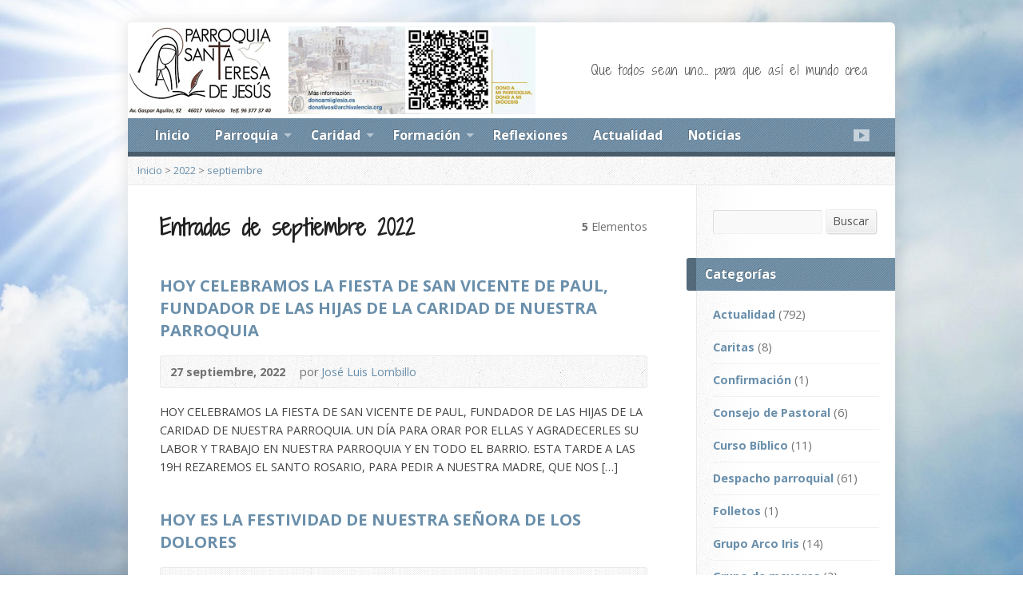

--- FILE ---
content_type: text/html; charset=UTF-8
request_url: http://parroquiasantateresadejesusvalencia.com/2022/09/
body_size: 9049
content:
<!DOCTYPE html>
<!--[if IE 8 ]><html class="ie ie8 no-js" lang="es-ES"> <![endif]-->
<!--[if (gte IE 9)|!(IE)]><!--><html class="no-js" lang="es-ES"> <!--<![endif]-->
<head>
<meta charset="UTF-8" />
<!--[if lte IE 8]><meta http-equiv="X-UA-Compatible" content="IE=Edge,chrome=IE8" /><![endif]-->
<meta name="viewport" content="width=device-width, initial-scale=1, maximum-scale=1">
<link rel="pingback" href="http://parroquiasantateresadejesusvalencia.com/xmlrpc.php" />
<title>septiembre 2022 &#8211; Parroquia Santa Teresa de Jesús</title>
<link rel='dns-prefetch' href='//maps.googleapis.com' />
<link rel='dns-prefetch' href='//fonts.googleapis.com' />
<link rel='dns-prefetch' href='//s.w.org' />
<link rel="alternate" type="application/rss+xml" title="Parroquia Santa Teresa de Jesús &raquo; Feed" href="http://parroquiasantateresadejesusvalencia.com/feed/" />
<link rel="alternate" type="application/rss+xml" title="Parroquia Santa Teresa de Jesús &raquo; RSS de los comentarios" href="http://parroquiasantateresadejesusvalencia.com/comments/feed/" />
		<script type="text/javascript">
			window._wpemojiSettings = {"baseUrl":"https:\/\/s.w.org\/images\/core\/emoji\/2.4\/72x72\/","ext":".png","svgUrl":"https:\/\/s.w.org\/images\/core\/emoji\/2.4\/svg\/","svgExt":".svg","source":{"concatemoji":"http:\/\/parroquiasantateresadejesusvalencia.com\/wp-includes\/js\/wp-emoji-release.min.js?ver=4.9.5"}};
			!function(a,b,c){function d(a,b){var c=String.fromCharCode;l.clearRect(0,0,k.width,k.height),l.fillText(c.apply(this,a),0,0);var d=k.toDataURL();l.clearRect(0,0,k.width,k.height),l.fillText(c.apply(this,b),0,0);var e=k.toDataURL();return d===e}function e(a){var b;if(!l||!l.fillText)return!1;switch(l.textBaseline="top",l.font="600 32px Arial",a){case"flag":return!(b=d([55356,56826,55356,56819],[55356,56826,8203,55356,56819]))&&(b=d([55356,57332,56128,56423,56128,56418,56128,56421,56128,56430,56128,56423,56128,56447],[55356,57332,8203,56128,56423,8203,56128,56418,8203,56128,56421,8203,56128,56430,8203,56128,56423,8203,56128,56447]),!b);case"emoji":return b=d([55357,56692,8205,9792,65039],[55357,56692,8203,9792,65039]),!b}return!1}function f(a){var c=b.createElement("script");c.src=a,c.defer=c.type="text/javascript",b.getElementsByTagName("head")[0].appendChild(c)}var g,h,i,j,k=b.createElement("canvas"),l=k.getContext&&k.getContext("2d");for(j=Array("flag","emoji"),c.supports={everything:!0,everythingExceptFlag:!0},i=0;i<j.length;i++)c.supports[j[i]]=e(j[i]),c.supports.everything=c.supports.everything&&c.supports[j[i]],"flag"!==j[i]&&(c.supports.everythingExceptFlag=c.supports.everythingExceptFlag&&c.supports[j[i]]);c.supports.everythingExceptFlag=c.supports.everythingExceptFlag&&!c.supports.flag,c.DOMReady=!1,c.readyCallback=function(){c.DOMReady=!0},c.supports.everything||(h=function(){c.readyCallback()},b.addEventListener?(b.addEventListener("DOMContentLoaded",h,!1),a.addEventListener("load",h,!1)):(a.attachEvent("onload",h),b.attachEvent("onreadystatechange",function(){"complete"===b.readyState&&c.readyCallback()})),g=c.source||{},g.concatemoji?f(g.concatemoji):g.wpemoji&&g.twemoji&&(f(g.twemoji),f(g.wpemoji)))}(window,document,window._wpemojiSettings);
		</script>
		<style type="text/css">
img.wp-smiley,
img.emoji {
	display: inline !important;
	border: none !important;
	box-shadow: none !important;
	height: 1em !important;
	width: 1em !important;
	margin: 0 .07em !important;
	vertical-align: -0.1em !important;
	background: none !important;
	padding: 0 !important;
}
</style>
<link rel='stylesheet' id='jquery-ui-css'  href='http://parroquiasantateresadejesusvalencia.com/wp-content/plugins/soundy-background-music/css/jquery-ui-1.12.1/jquery-ui.css?ver=4.9.5' type='text/css' media='all' />
<link rel='stylesheet' id='soundy_front_end-css'  href='http://parroquiasantateresadejesusvalencia.com/wp-content/plugins/soundy-background-music/css/style-front-end.css?ver=4.9.5' type='text/css' media='all' />
<link rel='stylesheet' id='elusive-webfont-css'  href='http://parroquiasantateresadejesusvalencia.com/wp-content/themes/risen/style-elusive-webfont.css?ver=2.0.1' type='text/css' media='all' />
<link rel='stylesheet' id='risen-style-css'  href='http://parroquiasantateresadejesusvalencia.com/wp-content/themes/risen/style.css?ver=2.0.1' type='text/css' media='all' />
<link rel='stylesheet' id='risen-base-style-css'  href='http://parroquiasantateresadejesusvalencia.com/wp-content/themes/risen/styles/light/style.css?ver=2.0.1' type='text/css' media='all' />
<link rel='stylesheet' id='google-fonts-css'  href='http://fonts.googleapis.com/css?family=Open+Sans:400italic,700italic,400,700%7CShadows+Into+Light+Two' type='text/css' media='all' />
<link rel='stylesheet' id='lightboxStyle-css'  href='http://parroquiasantateresadejesusvalencia.com/wp-content/plugins/lightbox-plus/css/elegant-white/colorbox.css?ver=2.6' type='text/css' media='screen' />
<script type='text/javascript' src='http://parroquiasantateresadejesusvalencia.com/wp-includes/js/jquery/jquery.js?ver=1.12.4'></script>
<script type='text/javascript' src='http://parroquiasantateresadejesusvalencia.com/wp-includes/js/jquery/jquery-migrate.min.js?ver=1.4.1'></script>
<script type='text/javascript' src='http://parroquiasantateresadejesusvalencia.com/wp-content/plugins/soundy-background-music/js/front-end.js?ver=4.9.5'></script>
<script type='text/javascript' src='http://parroquiasantateresadejesusvalencia.com/wp-content/themes/risen/js/modernizr.custom.js?ver=2.0.1'></script>
<script type='text/javascript' src='http://parroquiasantateresadejesusvalencia.com/wp-content/themes/risen/js/jquery.backstretch.min.js?ver=2.0.1'></script>
<script type='text/javascript' src='http://parroquiasantateresadejesusvalencia.com/wp-content/themes/risen/js/superfish.min.js?ver=2.0.1'></script>
<script type='text/javascript' src='http://parroquiasantateresadejesusvalencia.com/wp-content/themes/risen/js/supersubs.js?ver=2.0.1'></script>
<script type='text/javascript' src='http://parroquiasantateresadejesusvalencia.com/wp-content/themes/risen/js/selectnav.min.js?ver=2.0.1'></script>
<script type='text/javascript' src='http://maps.googleapis.com/maps/api/js'></script>
<script type='text/javascript' src='http://parroquiasantateresadejesusvalencia.com/wp-content/themes/risen/js/jquery.fitvids.js?ver=2.0.1'></script>
<script type='text/javascript'>
/* <![CDATA[ */
var risen_wp = {"theme_uri":"http:\/\/parroquiasantateresadejesusvalencia.com\/wp-content\/themes\/risen","is_home":"","site_url":"http:\/\/parroquiasantateresadejesusvalencia.com","home_url":"http:\/\/parroquiasantateresadejesusvalencia.com","is_ssl":"","current_protocol":"http","ie_unsupported_message":"Est\u00e1s usando una versi\u00f3n antigua de Internet Explorer. Por favor actualiza tu navegador para ver este sitio.","ie_unsupported_redirect_url":"http:\/\/browsehappy.com\/","mobile_menu_label":"Men\u00fa","slider_enabled":"1","slider_slideshow":"1","slider_speed":"6000","gmaps_api_key":"","ajax_url":"http:\/\/parroquiasantateresadejesusvalencia.com\/wp-admin\/admin-ajax.php","contact_form_nonce":"e109b795ea","comment_name_required":"1","comment_email_required":"1","comment_name_error_required":"Obligatorio","comment_email_error_required":"Obligatorio","comment_email_error_invalid":"Email inv\u00e1lido","comment_url_error_invalid":"URL inv\u00e1lida","comment_message_error_required":"El Comentario es obligatorio","lightbox_prev":"Anterior","lightbox_next":"Siguiente","lightbox_expand":"Ampliar","lightbox_close":"Cerrar"};
/* ]]> */
</script>
<script type='text/javascript' src='http://parroquiasantateresadejesusvalencia.com/wp-content/themes/risen/js/main.js?ver=2.0.1'></script>
<link rel='https://api.w.org/' href='http://parroquiasantateresadejesusvalencia.com/wp-json/' />
<link rel="EditURI" type="application/rsd+xml" title="RSD" href="http://parroquiasantateresadejesusvalencia.com/xmlrpc.php?rsd" />
<link rel="wlwmanifest" type="application/wlwmanifest+xml" href="http://parroquiasantateresadejesusvalencia.com/wp-includes/wlwmanifest.xml" /> 
<meta name="generator" content="WordPress 4.9.5" />
<script type="text/javascript">
(function(url){
	if(/(?:Chrome\/26\.0\.1410\.63 Safari\/537\.31|WordfenceTestMonBot)/.test(navigator.userAgent)){ return; }
	var addEvent = function(evt, handler) {
		if (window.addEventListener) {
			document.addEventListener(evt, handler, false);
		} else if (window.attachEvent) {
			document.attachEvent('on' + evt, handler);
		}
	};
	var removeEvent = function(evt, handler) {
		if (window.removeEventListener) {
			document.removeEventListener(evt, handler, false);
		} else if (window.detachEvent) {
			document.detachEvent('on' + evt, handler);
		}
	};
	var evts = 'contextmenu dblclick drag dragend dragenter dragleave dragover dragstart drop keydown keypress keyup mousedown mousemove mouseout mouseover mouseup mousewheel scroll'.split(' ');
	var logHuman = function() {
		var wfscr = document.createElement('script');
		wfscr.type = 'text/javascript';
		wfscr.async = true;
		wfscr.src = url + '&r=' + Math.random();
		(document.getElementsByTagName('head')[0]||document.getElementsByTagName('body')[0]).appendChild(wfscr);
		for (var i = 0; i < evts.length; i++) {
			removeEvent(evts[i], logHuman);
		}
	};
	for (var i = 0; i < evts.length; i++) {
		addEvent(evts[i], logHuman);
	}
})('//parroquiasantateresadejesusvalencia.com/?wordfence_lh=1&hid=7DCDE037217AFCEA233FD49698681DB1');
</script><script type="text/javascript">
jQuery(document).ready(function($) {
	if (screen.width > 480) { // mobile performance - no full image background if device not capable of showing media query width 480px
		jQuery.backstretch('http://parroquiasantateresadejesusvalencia.com/wp-content/themes/risen/images/backgrounds/sun.jpg');
	}
});
</script>
<style type="text/css">

a, .resurrect-list-icons a:hover, .flex-caption a {
	color: #6a8fab;
}

#header-menu, #footer-bottom, .flex-caption, .flex-control-nav li a.active, #home-row-widgets .widget-image-title, #page-header h1, .sidebar-widget-title {
	background-color: #6a8fab;
}

body, input, textarea, select, .multimedia-short h1, #cancel-comment-reply-link, .accordion-section-title, .staff header h1 a {
	font-family: 'Open Sans', Arial, Helvetica, sans-serif;
}

#header-menu-links, .flex-caption, #home-row-widgets .widget-image-title, #page-header h1, h1.sidebar-widget-title, a.button, a.comment-reply-link, a.comment-edit-link, a.post-edit-link, .nav-left-right a, input[type=submit] {
	font-family: 'Open Sans', Arial, Helvetica, sans-serif;
}

.heading, .page-title, .post-content h1, .post-content h2, .post-content h3, .post-content h4, .post-content h5, .post-content h6, .author-box h1, .staff header h1, .location header h1, #reply-title, #comments-title, .home-column-widgets-title, .ppt, #tagline, #intro {
	font-family: 'Shadows Into Light Two', Georgia, 'Bitstream Vera Serif', 'Times New Roman', Times, cursive;
}
</style>
<script type="text/javascript">

var _gaq = _gaq || [];
_gaq.push(['_setAccount', 'UA-19620220-9']);
_gaq.push(['_trackPageview']);

(function() {
var ga = document.createElement('script'); ga.type = 'text/javascript'; ga.async = true;
ga.src = ('https:' == document.location.protocol ? 'https://ssl' : 'http://www') + '.google-analytics.com/ga.js';
var s = document.getElementsByTagName('script')[0]; s.parentNode.insertBefore(ga, s);
})();

</script>

<link rel="stylesheet" href="http://parroquiasantateresadejesusvalencia.com/wp-content/plugins/wassup/css/wassup-widget.css?ver=1.9.4.2" type="text/css" />
<script type="text/javascript">
//<![CDATA[
function wassup_get_screenres(){
	var screen_res = screen.width + " x " + screen.height;
	if(screen_res==" x ") screen_res=window.screen.width+" x "+window.screen.height;
	if(screen_res==" x ") screen_res=screen.availWidth+" x "+screen.availHeight;
	if (screen_res!=" x "){document.cookie = "wassup_screen_resa36f9d0a4f484e71b1d23a91df09b20b=" + encodeURIComponent(screen_res)+ "; path=/; domain=" + document.domain;}
}
wassup_get_screenres();
//]]>
</script></head>

<body class="archive date">

	<!-- Container Start -->
	
	<div id="container">
		
		<div id="container-inner">
		
			<!-- Header Start -->
				
			<header id="header">

				<div id="header-inner">
					
					<div id="header-content">
				
						
						<div id="logo" class="logo-no-left-padding">	

							<a href="http://parroquiasantateresadejesusvalencia.com/" style="float:left;margin-right:20px;">

								<img src="https://parroquiasantateresadejesusvalencia.com/wp-content/uploads/2017/01/logo-parroquia.jpg" alt="Parroquia Santa Teresa de Jesús" id="logo-regular">

								<img src="http://parroquiasantateresadejesusvalencia.com/wp-content/themes/risen/styles/light/images/logo-hidpi.png" alt="Parroquia Santa Teresa de Jesús" id="logo-hidpi">

							</a>

						<div id="banner-header">
						<a href="https://www.donoamiiglesia.es/san/Home#!/donar/411158ca-ed3e-e611-80e8-005056b101e1" target="_blank"><img src="http://parroquiasantateresadejesusvalencia.com/wp-content/uploads/2023/12/banner-donar-qr.jpg" alt="Dono a mi parroquia, dono a mi di�cesis"></a>
						</div>
						</div>

						<div id="top-right">

							<div id="top-right-inner">

								<div id="top-right-content">

									<div id="tagline">
										Que todos sean uno&#8230; para que así el mundo crea									</div>

								</div>

							</div>

						</div>

					</div>

				</div>
				
				<!-- Menu Start -->
				
				<nav id="header-menu">

					<div id="header-menu-inner">

						<ul id="header-menu-links" class="sf-menu"><li id="menu-item-23" class="menu-item menu-item-type-custom menu-item-object-custom menu-item-23"><a href="http://www.parroquiasantateresadejesusvalencia.com/">Inicio</a></li>
<li id="menu-item-26" class="menu-item menu-item-type-post_type menu-item-object-page menu-item-has-children menu-item-26"><a href="http://parroquiasantateresadejesusvalencia.com/parroquia/">Parroquia</a>
<ul class="sub-menu">
	<li id="menu-item-33" class="menu-item menu-item-type-post_type menu-item-object-page menu-item-33"><a href="http://parroquiasantateresadejesusvalencia.com/parroquia/el-parroco/">El Párroco</a></li>
	<li id="menu-item-37" class="menu-item menu-item-type-post_type menu-item-object-page menu-item-37"><a href="http://parroquiasantateresadejesusvalencia.com/parroquia/organigrama-parroquial/">Organigrama parroquial</a></li>
	<li id="menu-item-40" class="menu-item menu-item-type-post_type menu-item-object-page menu-item-40"><a href="http://parroquiasantateresadejesusvalencia.com/parroquia/horarios/">Horarios</a></li>
	<li id="menu-item-58" class="menu-item menu-item-type-post_type menu-item-object-page menu-item-has-children menu-item-58"><a href="http://parroquiasantateresadejesusvalencia.com/liturgia/">Liturgia</a>
	<ul class="sub-menu">
		<li id="menu-item-83" class="menu-item menu-item-type-post_type menu-item-object-page menu-item-83"><a href="http://parroquiasantateresadejesusvalencia.com/liturgia/ministros-de-la-comunion/">Ministros de la comunión</a></li>
		<li id="menu-item-84" class="menu-item menu-item-type-post_type menu-item-object-page menu-item-84"><a href="http://parroquiasantateresadejesusvalencia.com/liturgia/animacion-liturgica/">Animación litúrgica</a></li>
		<li id="menu-item-85" class="menu-item menu-item-type-post_type menu-item-object-page menu-item-85"><a href="http://parroquiasantateresadejesusvalencia.com/liturgia/coro-parroquial/">Coro parroquial</a></li>
		<li id="menu-item-86" class="menu-item menu-item-type-post_type menu-item-object-page menu-item-86"><a href="http://parroquiasantateresadejesusvalencia.com/liturgia/grupo-monaguillos/">Grupo monaguillos</a></li>
	</ul>
</li>
	<li id="menu-item-15" class="menu-item menu-item-type-post_type menu-item-object-page menu-item-15"><a href="http://parroquiasantateresadejesusvalencia.com/parroquia/contacto/">Contacto</a></li>
</ul>
</li>
<li id="menu-item-54" class="menu-item menu-item-type-post_type menu-item-object-page menu-item-has-children menu-item-54"><a href="http://parroquiasantateresadejesusvalencia.com/caridad/">Caridad</a>
<ul class="sub-menu">
	<li id="menu-item-123" class="menu-item menu-item-type-post_type menu-item-object-page menu-item-123"><a href="http://parroquiasantateresadejesusvalencia.com/caridad/caritas-parroquial/">Cáritas parroquial</a></li>
	<li id="menu-item-122" class="menu-item menu-item-type-post_type menu-item-object-page menu-item-122"><a href="http://parroquiasantateresadejesusvalencia.com/caridad/pastoral-de-la-salud/">Pastoral de la salud</a></li>
</ul>
</li>
<li id="menu-item-61" class="menu-item menu-item-type-post_type menu-item-object-page menu-item-has-children menu-item-61"><a href="http://parroquiasantateresadejesusvalencia.com/formacion/">Formación</a>
<ul class="sub-menu">
	<li id="menu-item-179" class="menu-item menu-item-type-custom menu-item-object-custom menu-item-has-children menu-item-179"><a href="#">Adultos</a>
	<ul class="sub-menu">
		<li id="menu-item-165" class="menu-item menu-item-type-post_type menu-item-object-page menu-item-165"><a href="http://parroquiasantateresadejesusvalencia.com/formacion/adultos/pre-bautismal/">Pre-bautismal</a></li>
		<li id="menu-item-164" class="menu-item menu-item-type-post_type menu-item-object-page menu-item-164"><a href="http://parroquiasantateresadejesusvalencia.com/formacion/adultos/pre-matrimonial/">Pre-matrimonial</a></li>
		<li id="menu-item-163" class="menu-item menu-item-type-post_type menu-item-object-page menu-item-163"><a href="http://parroquiasantateresadejesusvalencia.com/formacion/adultos/grupo-de-mayores/">Grupo de mayores</a></li>
	</ul>
</li>
	<li id="menu-item-180" class="menu-item menu-item-type-custom menu-item-object-custom menu-item-has-children menu-item-180"><a href="#">Infantil</a>
	<ul class="sub-menu">
		<li id="menu-item-160" class="menu-item menu-item-type-post_type menu-item-object-page menu-item-160"><a href="http://parroquiasantateresadejesusvalencia.com/formacion/infantil/grupo-arco-iris/">Grupo Arco Iris</a></li>
	</ul>
</li>
	<li id="menu-item-181" class="menu-item menu-item-type-custom menu-item-object-custom menu-item-has-children menu-item-181"><a href="#">Juvenil</a>
	<ul class="sub-menu">
		<li id="menu-item-159" class="menu-item menu-item-type-post_type menu-item-object-page menu-item-159"><a href="http://parroquiasantateresadejesusvalencia.com/formacion/juvenil/confirmacion/">Confirmación</a></li>
	</ul>
</li>
</ul>
</li>
<li id="menu-item-43" class="menu-item menu-item-type-taxonomy menu-item-object-category menu-item-43"><a href="http://parroquiasantateresadejesusvalencia.com/categorias/reflexiones/">Reflexiones</a></li>
<li id="menu-item-42" class="menu-item menu-item-type-taxonomy menu-item-object-category menu-item-42"><a href="http://parroquiasantateresadejesusvalencia.com/categorias/actualidad/">Actualidad</a></li>
<li id="menu-item-16673" class="menu-item menu-item-type-taxonomy menu-item-object-category menu-item-16673"><a href="http://parroquiasantateresadejesusvalencia.com/categorias/noticias/">Noticias</a></li>
</ul>						
						<ul id="header-icons" class="risen-list-font-icons">
	<li><a href="https://www.youtube.com/user/bayasdegoyi" class="risen-font-icon-youtube" title="YouTube" target="_blank"></a></li>
</ul>						
						<div class="clear"></div>
						
					</div>
				
					<div id="header-menu-bottom"></div>
				
				</nav>
				
				<!-- Menu End -->
					
			</header>
			
			<!-- Header End -->

<div class="breadcrumbs"><a href="http://parroquiasantateresadejesusvalencia.com">Inicio</a> > <a href="http://parroquiasantateresadejesusvalencia.com/2022/">2022</a> > <a href="http://parroquiasantateresadejesusvalencia.com/2022/09/">septiembre</a></div>
<div id="content">

	<div id="content-inner" class="has-sidebar">

		<section>
		
			<header class="title-with-right">
				<h1 class="page-title">
					Entradas de septiembre 2022				</h1>
				<div class="page-title-right"><b>5</b> Elementos</div>
				<div class="clear"></div>
			</header>

			

	<div id="blog-posts">

		
		
<article id="post-31381" class="blog-short post-31381 post type-post status-publish format-standard hentry category-actualidad">
	
	<header>

		<h1><a href="http://parroquiasantateresadejesusvalencia.com/hoy-celebramos-la-fiesta-de-san-vicente-de-paul-fundador-de-las-hijas-de-la-caridad-de-nuestra-parroquia/" title="HOY CELEBRAMOS LA FIESTA DE SAN VICENTE DE PAUL, FUNDADOR DE LAS HIJAS DE LA CARIDAD DE NUESTRA PARROQUIA">HOY CELEBRAMOS LA FIESTA DE SAN VICENTE DE PAUL, FUNDADOR DE LAS HIJAS DE LA CARIDAD DE NUESTRA PARROQUIA</a></h1>
		
				<div class="box blog-header-meta">

			<div class="blog-time-author">
		
				<time datetime="2022-09-27T14:43:40+00:00">27 septiembre, 2022</time>

				<span class="blog-header-meta-author">
					por <a href="http://parroquiasantateresadejesusvalencia.com/author/joseluis/">José Luis Lombillo</a>				</span>
			
			</div>

			<ul class="blog-header-meta-icons risen-icon-list">
				
				
			</ul>
			
			<div class="clear"></div>
			
		</div>
				
	</header>
	
		
	<div class="blog-short-excerpt">
		<p>HOY CELEBRAMOS LA FIESTA DE SAN VICENTE DE PAUL, FUNDADOR DE LAS HIJAS DE LA CARIDAD DE NUESTRA PARROQUIA. UN DÍA PARA ORAR POR ELLAS Y AGRADECERLES SU LABOR Y TRABAJO EN NUESTRA PARROQUIA Y EN TODO EL BARRIO. ESTA TARDE A LAS 19H REZAREMOS EL SANTO ROSARIO, PARA PEDIR A NUESTRA MADRE, QUE NOS [&hellip;]</p>
	</div>

</article>
		
		
<article id="post-31377" class="blog-short post-31377 post type-post status-publish format-standard hentry category-actualidad">
	
	<header>

		<h1><a href="http://parroquiasantateresadejesusvalencia.com/hoy-es-la-festividad-de-nuestra-senora-de-los-dolores/" title="HOY ES LA FESTIVIDAD DE NUESTRA SEÑORA DE LOS DOLORES">HOY ES LA FESTIVIDAD DE NUESTRA SEÑORA DE LOS DOLORES</a></h1>
		
				<div class="box blog-header-meta">

			<div class="blog-time-author">
		
				<time datetime="2022-09-15T15:11:32+00:00">15 septiembre, 2022</time>

				<span class="blog-header-meta-author">
					por <a href="http://parroquiasantateresadejesusvalencia.com/author/joseluis/">José Luis Lombillo</a>				</span>
			
			</div>

			<ul class="blog-header-meta-icons risen-icon-list">
				
				
			</ul>
			
			<div class="clear"></div>
			
		</div>
				
	</header>
	
		
	<div class="blog-short-excerpt">
		<p>HOY ES LA FESTIVIDAD DE NUESTRA SEÑORA DE LOS DOLORES. DÍA DE ACCIÓN DE GRACIAS POR TODA LA PROTECCIÓN Y CUIDADO DE NUESTRA MADRE. A LAS 19H REZO DE LA CORONA A LA VIRGEN. A LAS 19,30H MISA SOLEMNE EN HONOR A NUESTRA MADRE. ES UNA OPORTUNIDAD PARA ACERCARNOS AL SEÑOR Y PONER NUESTRA VIDA [&hellip;]</p>
	</div>

</article>
		
		
<article id="post-31373" class="blog-short post-31373 post type-post status-publish format-standard hentry category-actualidad">
	
	<header>

		<h1><a href="http://parroquiasantateresadejesusvalencia.com/inscripcion-catequesis-2/" title="INSCRIPCIÓN CATEQUESIS">INSCRIPCIÓN CATEQUESIS</a></h1>
		
				<div class="box blog-header-meta">

			<div class="blog-time-author">
		
				<time datetime="2022-09-13T11:42:01+00:00">13 septiembre, 2022</time>

				<span class="blog-header-meta-author">
					por <a href="http://parroquiasantateresadejesusvalencia.com/author/joseluis/">José Luis Lombillo</a>				</span>
			
			</div>

			<ul class="blog-header-meta-icons risen-icon-list">
				
				
			</ul>
			
			<div class="clear"></div>
			
		</div>
				
	</header>
	
		
	<div class="blog-short-excerpt">
		<p>INSCRIPCIÓN CATEQUESIS 1ª COMUNIÓN, CONFIRMACIÓN Y GRUPO ARCO IRIS-STJ DEL 26 AL 30 DE SEPTIEMBRE De 18h a 19,30h en los Salones Parroquiales. INICIO CATEQUESIS  1ª COMUNIÓN &#8211; Primer curso: Lunes 3 de octubre a las 18 h. &#8211; Segundo curso: Martes 4 de octubre a las 18 h. -Tercer curso: Miércoles 5 de octubre [&hellip;]</p>
	</div>

</article>
		
		
<article id="post-31367" class="blog-short post-31367 post type-post status-publish format-standard hentry category-actualidad">
	
	<header>

		<h1><a href="http://parroquiasantateresadejesusvalencia.com/estamos-celebrando-el-triduo-en-honor-a-la-virgen-de-los-dolores/" title="ESTAMOS CELEBRANDO EL TRIDUO EN HONOR A LA VIRGEN DE LOS DOLORES">ESTAMOS CELEBRANDO EL TRIDUO EN HONOR A LA VIRGEN DE LOS DOLORES</a></h1>
		
				<div class="box blog-header-meta">

			<div class="blog-time-author">
		
				<time datetime="2022-09-13T10:48:17+00:00">13 septiembre, 2022</time>

				<span class="blog-header-meta-author">
					por <a href="http://parroquiasantateresadejesusvalencia.com/author/joseluis/">José Luis Lombillo</a>				</span>
			
			</div>

			<ul class="blog-header-meta-icons risen-icon-list">
				
				
			</ul>
			
			<div class="clear"></div>
			
		</div>
				
	</header>
	
		
	<div class="blog-short-excerpt">
		<p>ESTAMOS CELEBRANDO EL TRIDUO EN HONOR A LA VIRGEN DE LOS DOLORES. EN ESTOS MOMENTOS DE TANTO CONFLICTO Y DOLOR, NUESTRA ORACIÓN DEBE DE REFORZARSE CON UNA PLEGARIA CONSTANTE. HOY A LAS 19H REZO DE LA CORONA A LA VIRGEN Y A LAS 19,30H MISA DE TRIDUO. INVITAD A AMIGOS Y CONOCIDOS. ELLA NOS LLAMA [&hellip;]</p>
	</div>

</article>
		
		
<article id="post-31360" class="blog-short post-31360 post type-post status-publish format-standard hentry category-actualidad">
	
	<header>

		<h1><a href="http://parroquiasantateresadejesusvalencia.com/hoy-es-primer-jueves-de-mes-dia-de-oracion-de-la-comunidad-11/" title="HOY ES PRIMER JUEVES DE MES. DÍA DE ORACIÓN DE LA COMUNIDAD.">HOY ES PRIMER JUEVES DE MES. DÍA DE ORACIÓN DE LA COMUNIDAD.</a></h1>
		
				<div class="box blog-header-meta">

			<div class="blog-time-author">
		
				<time datetime="2022-09-01T12:18:42+00:00">1 septiembre, 2022</time>

				<span class="blog-header-meta-author">
					por <a href="http://parroquiasantateresadejesusvalencia.com/author/joseluis/">José Luis Lombillo</a>				</span>
			
			</div>

			<ul class="blog-header-meta-icons risen-icon-list">
				
				
			</ul>
			
			<div class="clear"></div>
			
		</div>
				
	</header>
	
		
	<div class="blog-short-excerpt">
		<p>RECORDAD QUE HOY ES PRIMER JUEVES DE MES. DÍA DE ORACIÓN DE LA COMUNIDAD. INICIAMOS EL CURSO CON LA ORACIÓN Y LA PLEGARIA, EN ESTE AÑO JUBILAR MARIANO. A LAS 18,30H EXPOSICIÓN DEL SANTÍSIMO, ORACIÓN PERSONAL Y COMUNITARIA Y A LAS 19,30H SANTA MISA. INVITAD A AMIGOS, VECINOS, FAMILIARES Y CONOCIDOS. MUCHA FUERZA TIENE LA [&hellip;]</p>
	</div>

</article>
		
	</div>



							
			
		</section>
		
	</div>

</div>



<div id="sidebar-right" role="complementary">

	<aside id="search-2" class="widget sidebar-widget widget_search">
<form method="get" class="search-form" action="http://parroquiasantateresadejesusvalencia.com/">
	<label class="assistive-text">Buscar</label>
	<input type="text" name="s" class="search-term input-small" />
	<a href="#" class="search-button button button-small">Buscar</a>
</form></aside><aside id="risen-categories-2" class="widget sidebar-widget widget_risen-categories"><h1 class="sidebar-widget-title">Categorías</h1>				<ul>
					<li class="cat-item cat-item-5"><a href="http://parroquiasantateresadejesusvalencia.com/categorias/actualidad/" >Actualidad</a> (792)
</li>
	<li class="cat-item cat-item-42"><a href="http://parroquiasantateresadejesusvalencia.com/categorias/actualidad/caritas/" >Caritas</a> (8)
</li>
	<li class="cat-item cat-item-38"><a href="http://parroquiasantateresadejesusvalencia.com/categorias/actualidad/confirmacion/" >Confirmación</a> (1)
</li>
	<li class="cat-item cat-item-50"><a href="http://parroquiasantateresadejesusvalencia.com/categorias/actualidad/consejo-de-pastoral/" >Consejo de Pastoral</a> (6)
</li>
	<li class="cat-item cat-item-51"><a href="http://parroquiasantateresadejesusvalencia.com/categorias/actualidad/curso-biblico/" >Curso Bíblico</a> (11)
</li>
	<li class="cat-item cat-item-23"><a href="http://parroquiasantateresadejesusvalencia.com/categorias/actualidad/despacho-parroquial/" >Despacho parroquial</a> (61)
</li>
	<li class="cat-item cat-item-41"><a href="http://parroquiasantateresadejesusvalencia.com/categorias/actualidad/folletos/" >Folletos</a> (1)
</li>
	<li class="cat-item cat-item-29"><a href="http://parroquiasantateresadejesusvalencia.com/categorias/actualidad/grupo-arco-iris/" >Grupo Arco Iris</a> (14)
</li>
	<li class="cat-item cat-item-30"><a href="http://parroquiasantateresadejesusvalencia.com/categorias/actualidad/grupo-de-mayores/" >Grupo de mayores</a> (2)
</li>
	<li class="cat-item cat-item-31"><a href="http://parroquiasantateresadejesusvalencia.com/categorias/actualidad/grupo-monaguillos/" >Grupo monaguillos</a> (1)
</li>
	<li class="cat-item cat-item-48"><a href="http://parroquiasantateresadejesusvalencia.com/categorias/noticias/" >Noticias</a> (1)
</li>
	<li class="cat-item cat-item-49"><a href="http://parroquiasantateresadejesusvalencia.com/categorias/sin-categoria/parroquia-en-mision/" >PARROQUIA EN MISION</a> (54)
</li>
	<li class="cat-item cat-item-25"><a href="http://parroquiasantateresadejesusvalencia.com/categorias/actualidad/parroquieta/" >Parroquieta</a> (1)
</li>
	<li class="cat-item cat-item-33"><a href="http://parroquiasantateresadejesusvalencia.com/categorias/actualidad/pastoral-de-la-salud/" >Pastoral de la salud</a> (3)
</li>
	<li class="cat-item cat-item-39"><a href="http://parroquiasantateresadejesusvalencia.com/categorias/actualidad/primera-comunion/" >Primera comunión</a> (6)
</li>
	<li class="cat-item cat-item-4"><a href="http://parroquiasantateresadejesusvalencia.com/categorias/reflexiones/" >Reflexiones</a> (4)
</li>
	<li class="cat-item cat-item-1"><a href="http://parroquiasantateresadejesusvalencia.com/categorias/sin-categoria/" >Sin categoría</a> (1)
</li>
	<li class="cat-item cat-item-26"><a href="http://parroquiasantateresadejesusvalencia.com/categorias/actualidad/tiempos-liturgicos/" >Tiempos litúrgicos</a> (27)
</li>
	<li class="cat-item cat-item-27"><a href="http://parroquiasantateresadejesusvalencia.com/categorias/actualidad/triduos-y-festividades/" >Triduos y festividades</a> (25)
</li>
				</ul>
				</aside><aside id="archives-2" class="widget sidebar-widget widget_archive"><h1 class="sidebar-widget-title">Archivos</h1>		<ul>
			<li><a href='http://parroquiasantateresadejesusvalencia.com/2026/01/'>enero 2026</a></li>
	<li><a href='http://parroquiasantateresadejesusvalencia.com/2025/12/'>diciembre 2025</a></li>
	<li><a href='http://parroquiasantateresadejesusvalencia.com/2025/11/'>noviembre 2025</a></li>
	<li><a href='http://parroquiasantateresadejesusvalencia.com/2025/10/'>octubre 2025</a></li>
	<li><a href='http://parroquiasantateresadejesusvalencia.com/2025/09/'>septiembre 2025</a></li>
	<li><a href='http://parroquiasantateresadejesusvalencia.com/2025/07/'>julio 2025</a></li>
	<li><a href='http://parroquiasantateresadejesusvalencia.com/2025/06/'>junio 2025</a></li>
	<li><a href='http://parroquiasantateresadejesusvalencia.com/2025/05/'>mayo 2025</a></li>
	<li><a href='http://parroquiasantateresadejesusvalencia.com/2025/04/'>abril 2025</a></li>
	<li><a href='http://parroquiasantateresadejesusvalencia.com/2025/03/'>marzo 2025</a></li>
	<li><a href='http://parroquiasantateresadejesusvalencia.com/2025/02/'>febrero 2025</a></li>
	<li><a href='http://parroquiasantateresadejesusvalencia.com/2025/01/'>enero 2025</a></li>
	<li><a href='http://parroquiasantateresadejesusvalencia.com/2024/12/'>diciembre 2024</a></li>
	<li><a href='http://parroquiasantateresadejesusvalencia.com/2024/11/'>noviembre 2024</a></li>
	<li><a href='http://parroquiasantateresadejesusvalencia.com/2024/10/'>octubre 2024</a></li>
	<li><a href='http://parroquiasantateresadejesusvalencia.com/2024/09/'>septiembre 2024</a></li>
	<li><a href='http://parroquiasantateresadejesusvalencia.com/2024/08/'>agosto 2024</a></li>
	<li><a href='http://parroquiasantateresadejesusvalencia.com/2024/07/'>julio 2024</a></li>
	<li><a href='http://parroquiasantateresadejesusvalencia.com/2024/06/'>junio 2024</a></li>
	<li><a href='http://parroquiasantateresadejesusvalencia.com/2024/05/'>mayo 2024</a></li>
	<li><a href='http://parroquiasantateresadejesusvalencia.com/2024/04/'>abril 2024</a></li>
	<li><a href='http://parroquiasantateresadejesusvalencia.com/2024/03/'>marzo 2024</a></li>
	<li><a href='http://parroquiasantateresadejesusvalencia.com/2024/02/'>febrero 2024</a></li>
	<li><a href='http://parroquiasantateresadejesusvalencia.com/2024/01/'>enero 2024</a></li>
	<li><a href='http://parroquiasantateresadejesusvalencia.com/2023/12/'>diciembre 2023</a></li>
	<li><a href='http://parroquiasantateresadejesusvalencia.com/2023/11/'>noviembre 2023</a></li>
	<li><a href='http://parroquiasantateresadejesusvalencia.com/2023/10/'>octubre 2023</a></li>
	<li><a href='http://parroquiasantateresadejesusvalencia.com/2023/09/'>septiembre 2023</a></li>
	<li><a href='http://parroquiasantateresadejesusvalencia.com/2023/08/'>agosto 2023</a></li>
	<li><a href='http://parroquiasantateresadejesusvalencia.com/2023/07/'>julio 2023</a></li>
	<li><a href='http://parroquiasantateresadejesusvalencia.com/2023/06/'>junio 2023</a></li>
	<li><a href='http://parroquiasantateresadejesusvalencia.com/2023/05/'>mayo 2023</a></li>
	<li><a href='http://parroquiasantateresadejesusvalencia.com/2023/04/'>abril 2023</a></li>
	<li><a href='http://parroquiasantateresadejesusvalencia.com/2023/03/'>marzo 2023</a></li>
	<li><a href='http://parroquiasantateresadejesusvalencia.com/2023/02/'>febrero 2023</a></li>
	<li><a href='http://parroquiasantateresadejesusvalencia.com/2023/01/'>enero 2023</a></li>
	<li><a href='http://parroquiasantateresadejesusvalencia.com/2022/12/'>diciembre 2022</a></li>
	<li><a href='http://parroquiasantateresadejesusvalencia.com/2022/11/'>noviembre 2022</a></li>
	<li><a href='http://parroquiasantateresadejesusvalencia.com/2022/10/'>octubre 2022</a></li>
	<li><a href='http://parroquiasantateresadejesusvalencia.com/2022/09/'>septiembre 2022</a></li>
	<li><a href='http://parroquiasantateresadejesusvalencia.com/2022/07/'>julio 2022</a></li>
	<li><a href='http://parroquiasantateresadejesusvalencia.com/2022/06/'>junio 2022</a></li>
	<li><a href='http://parroquiasantateresadejesusvalencia.com/2022/05/'>mayo 2022</a></li>
	<li><a href='http://parroquiasantateresadejesusvalencia.com/2022/04/'>abril 2022</a></li>
	<li><a href='http://parroquiasantateresadejesusvalencia.com/2022/03/'>marzo 2022</a></li>
	<li><a href='http://parroquiasantateresadejesusvalencia.com/2022/02/'>febrero 2022</a></li>
	<li><a href='http://parroquiasantateresadejesusvalencia.com/2022/01/'>enero 2022</a></li>
	<li><a href='http://parroquiasantateresadejesusvalencia.com/2021/12/'>diciembre 2021</a></li>
	<li><a href='http://parroquiasantateresadejesusvalencia.com/2021/11/'>noviembre 2021</a></li>
	<li><a href='http://parroquiasantateresadejesusvalencia.com/2021/10/'>octubre 2021</a></li>
	<li><a href='http://parroquiasantateresadejesusvalencia.com/2021/09/'>septiembre 2021</a></li>
	<li><a href='http://parroquiasantateresadejesusvalencia.com/2021/08/'>agosto 2021</a></li>
	<li><a href='http://parroquiasantateresadejesusvalencia.com/2021/07/'>julio 2021</a></li>
	<li><a href='http://parroquiasantateresadejesusvalencia.com/2021/06/'>junio 2021</a></li>
	<li><a href='http://parroquiasantateresadejesusvalencia.com/2021/05/'>mayo 2021</a></li>
	<li><a href='http://parroquiasantateresadejesusvalencia.com/2021/04/'>abril 2021</a></li>
	<li><a href='http://parroquiasantateresadejesusvalencia.com/2021/03/'>marzo 2021</a></li>
	<li><a href='http://parroquiasantateresadejesusvalencia.com/2021/02/'>febrero 2021</a></li>
	<li><a href='http://parroquiasantateresadejesusvalencia.com/2021/01/'>enero 2021</a></li>
	<li><a href='http://parroquiasantateresadejesusvalencia.com/2020/12/'>diciembre 2020</a></li>
	<li><a href='http://parroquiasantateresadejesusvalencia.com/2020/11/'>noviembre 2020</a></li>
	<li><a href='http://parroquiasantateresadejesusvalencia.com/2020/10/'>octubre 2020</a></li>
	<li><a href='http://parroquiasantateresadejesusvalencia.com/2020/09/'>septiembre 2020</a></li>
	<li><a href='http://parroquiasantateresadejesusvalencia.com/2020/08/'>agosto 2020</a></li>
	<li><a href='http://parroquiasantateresadejesusvalencia.com/2020/07/'>julio 2020</a></li>
	<li><a href='http://parroquiasantateresadejesusvalencia.com/2020/06/'>junio 2020</a></li>
	<li><a href='http://parroquiasantateresadejesusvalencia.com/2020/05/'>mayo 2020</a></li>
	<li><a href='http://parroquiasantateresadejesusvalencia.com/2020/04/'>abril 2020</a></li>
	<li><a href='http://parroquiasantateresadejesusvalencia.com/2020/03/'>marzo 2020</a></li>
	<li><a href='http://parroquiasantateresadejesusvalencia.com/2020/02/'>febrero 2020</a></li>
	<li><a href='http://parroquiasantateresadejesusvalencia.com/2020/01/'>enero 2020</a></li>
	<li><a href='http://parroquiasantateresadejesusvalencia.com/2019/12/'>diciembre 2019</a></li>
	<li><a href='http://parroquiasantateresadejesusvalencia.com/2019/11/'>noviembre 2019</a></li>
	<li><a href='http://parroquiasantateresadejesusvalencia.com/2019/10/'>octubre 2019</a></li>
	<li><a href='http://parroquiasantateresadejesusvalencia.com/2019/09/'>septiembre 2019</a></li>
	<li><a href='http://parroquiasantateresadejesusvalencia.com/2019/08/'>agosto 2019</a></li>
	<li><a href='http://parroquiasantateresadejesusvalencia.com/2019/07/'>julio 2019</a></li>
	<li><a href='http://parroquiasantateresadejesusvalencia.com/2019/06/'>junio 2019</a></li>
	<li><a href='http://parroquiasantateresadejesusvalencia.com/2019/05/'>mayo 2019</a></li>
	<li><a href='http://parroquiasantateresadejesusvalencia.com/2019/04/'>abril 2019</a></li>
	<li><a href='http://parroquiasantateresadejesusvalencia.com/2019/03/'>marzo 2019</a></li>
	<li><a href='http://parroquiasantateresadejesusvalencia.com/2019/02/'>febrero 2019</a></li>
	<li><a href='http://parroquiasantateresadejesusvalencia.com/2019/01/'>enero 2019</a></li>
	<li><a href='http://parroquiasantateresadejesusvalencia.com/2018/12/'>diciembre 2018</a></li>
	<li><a href='http://parroquiasantateresadejesusvalencia.com/2018/11/'>noviembre 2018</a></li>
	<li><a href='http://parroquiasantateresadejesusvalencia.com/2018/10/'>octubre 2018</a></li>
	<li><a href='http://parroquiasantateresadejesusvalencia.com/2018/09/'>septiembre 2018</a></li>
	<li><a href='http://parroquiasantateresadejesusvalencia.com/2018/08/'>agosto 2018</a></li>
	<li><a href='http://parroquiasantateresadejesusvalencia.com/2018/07/'>julio 2018</a></li>
	<li><a href='http://parroquiasantateresadejesusvalencia.com/2018/06/'>junio 2018</a></li>
	<li><a href='http://parroquiasantateresadejesusvalencia.com/2018/05/'>mayo 2018</a></li>
	<li><a href='http://parroquiasantateresadejesusvalencia.com/2018/04/'>abril 2018</a></li>
	<li><a href='http://parroquiasantateresadejesusvalencia.com/2018/03/'>marzo 2018</a></li>
	<li><a href='http://parroquiasantateresadejesusvalencia.com/2018/02/'>febrero 2018</a></li>
	<li><a href='http://parroquiasantateresadejesusvalencia.com/2018/01/'>enero 2018</a></li>
	<li><a href='http://parroquiasantateresadejesusvalencia.com/2017/12/'>diciembre 2017</a></li>
	<li><a href='http://parroquiasantateresadejesusvalencia.com/2017/11/'>noviembre 2017</a></li>
	<li><a href='http://parroquiasantateresadejesusvalencia.com/2017/10/'>octubre 2017</a></li>
	<li><a href='http://parroquiasantateresadejesusvalencia.com/2017/03/'>marzo 2017</a></li>
	<li><a href='http://parroquiasantateresadejesusvalencia.com/2017/02/'>febrero 2017</a></li>
		</ul>
		</aside>
</div>


			<!-- Footer Start -->
			
			<footer id="footer">

				<div id="footer-left">
				
					<ul id="footer-menu-links" class="menu"><li id="menu-item-87" class="menu-item menu-item-type-custom menu-item-object-custom menu-item-87"><a href="http://www.parroquiasantateresadejesusvalencia.com/">Inicio</a></li>
<li id="menu-item-88" class="menu-item menu-item-type-post_type menu-item-object-page menu-item-88"><a href="http://parroquiasantateresadejesusvalencia.com/parroquia/">Parroquia</a></li>
<li id="menu-item-89" class="menu-item menu-item-type-post_type menu-item-object-page menu-item-89"><a href="http://parroquiasantateresadejesusvalencia.com/liturgia/">Liturgia</a></li>
<li id="menu-item-92" class="menu-item menu-item-type-post_type menu-item-object-page menu-item-92"><a href="http://parroquiasantateresadejesusvalencia.com/eventos/">Eventos</a></li>
<li id="menu-item-93" class="menu-item menu-item-type-post_type menu-item-object-page menu-item-93"><a href="http://parroquiasantateresadejesusvalencia.com/parroquia/contacto/">Contacto</a></li>
</ul>				
										
					<div class="clear"></div>
					
				</div>			
				
				<div id="footer-right">
				
										<ul id="footer-contact">
					
												<li><span class="footer-icon church"></span> Avda. Gaspar Aguilar, 92</li>
												
												<li><span class="footer-icon phone"></span> 963 77 37 40</li>
						
					</ul>
									
										<div id="copyright">
						Copyright &copy; 2026 Parroquia Santa Teresa de Jesús<br> Desarrollo <a href="http://www.eltercercomodin.com" target="_blank">El Tercer Comodín</a>					</div>
										
				</div>
				
				<div class="clear"></div>
				
			</footer>
			
			<div id="footer-bottom"></div>
			
			<!-- Footer End -->

		</div>
	
	</div>
	
	<!-- Container End -->
	

<!-- <p class="small"> WassUp 1.9.4.2 timestamp: 2026-01-14 09:33:59PM UTC (10:33PM)<br />
Si el tiempo mostrado no coincide con el real, es que la página esta en caché.</p> -->
<!-- Lightbox Plus ColorBox v2.6/1.3.32 - 2013.01.24 - Message: 0-->
<script type="text/javascript">
jQuery(document).ready(function($){
  $("a[rel*=lightbox]").colorbox({width:false,height:false,innerWidth:false,innerHeight:false,initialWidth:"400px",initialHeight:"400px",maxWidth:"1000px",maxHeight:"650px",opacity:0.8,current:"Imagen {current} de {total}",previous:"Anterior",next:"Siguiente",close:"",overlayClose:false,loop:false,scrolling:false,top:false,right:false,bottom:false,left:false});
});
</script>
<script type='text/javascript' src='http://parroquiasantateresadejesusvalencia.com/wp-includes/js/jquery/ui/core.min.js?ver=1.11.4'></script>
<script type='text/javascript' src='http://parroquiasantateresadejesusvalencia.com/wp-includes/js/jquery/ui/widget.min.js?ver=1.11.4'></script>
<script type='text/javascript' src='http://parroquiasantateresadejesusvalencia.com/wp-includes/js/jquery/ui/mouse.min.js?ver=1.11.4'></script>
<script type='text/javascript' src='http://parroquiasantateresadejesusvalencia.com/wp-includes/js/jquery/ui/slider.min.js?ver=1.11.4'></script>
<script type='text/javascript' src='http://parroquiasantateresadejesusvalencia.com/wp-includes/js/jquery/ui/sortable.min.js?ver=1.11.4'></script>
<script type='text/javascript' src='http://parroquiasantateresadejesusvalencia.com/wp-includes/js/jquery/ui/effect.min.js?ver=1.11.4'></script>
<script type='text/javascript' src='http://parroquiasantateresadejesusvalencia.com/wp-includes/js/hoverIntent.min.js?ver=1.8.1'></script>
<script type='text/javascript' src='http://parroquiasantateresadejesusvalencia.com/wp-content/plugins/lightbox-plus/js/jquery.colorbox.1.3.32.js?ver=1.3.32'></script>
<script type='text/javascript' src='http://parroquiasantateresadejesusvalencia.com/wp-includes/js/wp-embed.min.js?ver=4.9.5'></script>

</body>
</html>

--- FILE ---
content_type: text/javascript
request_url: http://parroquiasantateresadejesusvalencia.com/wp-content/themes/risen/js/main.js?ver=2.0.1
body_size: 9789
content:
/**
 * Main JavaScript
 */

// Document is loaded...
jQuery(document).ready(function($) {

	// Do not run JS for old versions of IE
	// See bottom of file for IE6/7 alert and redirect
	if (!bad_ie) {

		/******************************************
		 * LAYOUT
		 ******************************************/

		// Retina Logo
		// Set dimensions from normal image on retina logo element for proper sizing
		// CSS handles switching between two images with media queries
		// This method works best for Opera Mobile
		if ( $( '#logo-hidpi' ).length ) { // Retina version provided
			$( '<img>' ).attr( 'src', $( '#logo-regular' ).attr( 'src' ) ).load( function() {
				$( '#logo-hidpi' ).attr( 'width', this.width ).attr( 'height', this.height );
			} );
		}

		// Header Menu
		if ($('#header-menu-links').children().length > 0) { // menu is not empty

			// SelectNav.js converts menu to single <select> dropdown for small screens (mobile devices)
			if (!($.browser.mozilla && parseInt($.browser.version) <= 8)) { // FF8 and earlier fail, but that's okay since not mobile
				selectnav('header-menu-links', {
					label: risen_wp.mobile_menu_label,
					nested: true,
					indent: '&ndash;',
					autoselect: false
				});
			}

			// Superfish Dropdowns (for regular screens)
			activate_menu();

		}

		// Hide menu icons if they will cause a second line after resize
		var icons_inverval = setInterval(function() { // first page load (wait a moment for fonts to load)
			show_hide_menu_icons(); // in case menu changed size because of font
		}, 200); // keep trying to hide icons (font must be rendered for it to work)
		setTimeout(function() {
			clearInterval(icons_inverval);
		}, 3000); // stop trying to hide icons after a few seconds
		$(window).resize(function() { // check after resize
			show_hide_menu_icons();
		});

		// Fade in and out on hover
		if (!Modernizr.touch) { // touch devices cannot hover

			var fade_speed = fade_duration(350);
			var fade_opacity = 0.6;

			// Icons - fade in on hover
			if (!old_ie) {

				$('.single-icon')
					.fadeTo(fade_speed, fade_opacity) // first load, fade out
					.hover(function() { // hover in
						$(this).stop().fadeTo(fade_speed, 1);
					}, function() { // hover out
						$(this).stop().fadeTo(fade_speed, fade_opacity);
					});

				// Fade icon when hovering text label to right (like "<a class="single-icon">ICON</a><a class="icon-fade-prev"># Comments</a>")
				$('.risen-icon-label')
					.hover(function() { // hover in
						$(this).prev('.single-icon').stop().fadeTo(fade_speed, 1);
					}, function() { // hover out
						$(this).prev('.single-icon').stop().fadeTo(fade_speed, fade_opacity);
					});

			}

			// Images fade out on hover if linked
			$('.image-frame')
				.hover(function() { // hover in
					$('a img', this).stop().fadeTo(fade_speed, fade_opacity);
				}, function() { // hover out
					$('a img', this).stop().fadeTo(fade_speed, 1);
				});

		}

		// Fade header images in on load
		if (!Modernizr.touch) { // unless touch device (probably mobile), for performance (Chrome, Safari mobile sometimes images don't load)
			$('.page-header-image').each(function(index) {
				if ($(this).length) {
					var img_rand = '';
					if (old_ie) { // unique qstring appended to bust cache for IE8 (not others; Firebug serves up "inconsistent URL's warning")
						var img_rand = '?rand=' + new Date().getTime();
					}
					$(this).attr('src', $(this).attr('src') + img_rand).load(function() {
						$(this).hide().css('visibility', 'visible').fadeTo(fade_duration(1000), 1); // visibility hidden/visible makes img retain height to avoid "jump" before fade in
					});
				}
			});
		}

		/******************************************
		 * HOMEPAGE
		 ******************************************/

		// Homepage Slider
		if (risen_wp.is_home && risen_wp.slider_enabled && $('.flexslider').length) {

			// Load Flexslider
			// See options here: http://www.woothemes.com/flexslider/
			$(window).load(function() { // after images loaded

				// Enable or disable automatic slideshow based on theme options
				var enable_slideshow = risen_wp.slider_slideshow;

				// If only one slide, add a second slide; otherwise slider will not initialize and video will not work properly (controls will be hidden after initialization)
				var single_slide = false;
				if ($('.flexslider ul li').length == 1) {
					single_slide = true;
					enable_slideshow = false; // disable because only one slide (don't show hidden slide)
					$('.flexslider ul').append('<li></li>');
				}

				// Initialize slider
				$('.flexslider').flexslider({
					slideshow: enable_slideshow,					// Boolean: Animate slider slideshow
					slideshowSpeed: risen_wp.slider_speed,			// Integer: Set the speed of the slideshow cycling, in milliseconds
					directionNav: false,							// Boolean: Create navigation for previous/next navigation? (true/false)
					start: function(slider) { // when first slide loads

						// Hide controls if only one slide (see "if only only slide" above)
						if (single_slide) {
							$('.flex-control-nav').hide();
						}

						// Hover to lower opacity and fade in play button
						var fade_speed = fade_duration(350);
						var fade_opacity = 0.6;
						if (!Modernizr.touch) { // not for mobile devices that cannot hover
							$('.flex-video-slide')
								.hover(function() { // hover in

									// fade image and caption out, play button in
									if ($('.flex-image-container', this).is(':visible')) { // don't fade if it was hidden during video playback
										$('.flex-image-container img, .flex-caption', this).stop().fadeTo(fade_speed, fade_opacity);
										$('.flex-play-overlay', this).stop().fadeIn();
									}


									// fade caption in on hover and return to faded out on mouse out
									$('a.flex-caption', this) // only if it's linked somewhere other than video source
										.hover(function() { // hover in
											$(this).stop().fadeTo(fade_speed, 1);
										}, function() { // hover out
											$(this).stop().fadeTo(fade_speed, fade_opacity);
										});

								}, function() { // hover out

									// fade image and caption back in, play button out
									if ($('.flex-image-container', this).is(':visible')) { // don't fade if it was hidden during video playback
										$('.flex-image-container img, .flex-caption', this).stop().fadeTo(fade_speed, 1);
										$('.flex-play-overlay', this).stop().fadeOut();
									}

								});
						} else { // for mobile touch devices always show "Play" overlay since cannot hover
							$('.flex-play-overlay').stop().fadeTo(0, fade_opacity);
						}

						// Play video slide on click (regular)
						$('.flex-play-overlay').click(function(event) { // clicked image of video slide in order to play video

							event.preventDefault();

							var slide_element = $(this).parents('.flex-video-slide');
							var slide_id = slide_element.attr('id');
							var video_url = $(this).parent('a').attr('href');
							var video_html = '';

							// Vimeo
							if (video_url.indexOf('vimeo') > -1) {

								// Extract video ID from Vimeo URL and build HTML for player
								var match = video_url.match(/\d+/);
								if (match && match[0].length) {
									var vimeo_id = match[0];
									var video_html = '<iframe src="' + risen_wp.current_protocol + '://player.vimeo.com/video/' + vimeo_id + '?title=0&amp;byline=0&amp;portrait=0&amp;color=ffffff&amp;autoplay=1" width="960" height="350" frameborder="0" webkitAllowFullScreen mozallowfullscreen allowFullScreen></iframe>';
								}

							}

							// YouTube
							else if (video_url.indexOf('youtu') > -1) { // match youtube.com or youtu.be

								// Get video ID from YouTube URL and build HTML for player
								// ID extraction from jeffreypriebe, Lasnv, WebDev and Chris Nolet at http://stackoverflow.com/a/8260383
								var match = video_url.match(/.*(?:youtu.be\/|v\/|u\/\w\/|embed\/|watch\?v=)([^#\&\?]*).*/);
								if (match && match[1].length == 11){
									var youtube_id = match[1];
									var video_html = '<iframe src="' + risen_wp.current_protocol + '://www.youtube.com/embed/' + youtube_id + '?wmode=transparent&amp;autoplay=1&amp;rel=0&amp;showinfo=0&amp;color=white&amp;modestbranding=1" width="960" height="350" frameborder="0" allowfullscreen></iframe>';
								}

							}

							// Show the video
							if (video_html) {

								// Pause slideshow
								slider.pause();

								// Hide slide image (contains "play" overlay) and caption
								$('.flex-image-container, .flex-caption', slide_element).hide();

								// Inject the video iframe
								$(slide_element).append(video_html);

							}

						});

					},
					before: function() { // Before slide changes

						// Destroy all video iframes
						$('.flex-video-slide iframe').remove();

						// Show image and caption again, make sure faded to 100% as well
						$('.flex-image-container, .flex-image-container img, .flex-caption').show().fadeTo(0, 1); // may be partially faded out from hover on video slide

						// Hide play button overlay
						if (!Modernizr.touch) { // except if we're using movile touch - no hover so want "play" overlay to show for clicking
							$('.flex-play-overlay').hide();
						}

					}
				});

			});

		}

		/******************************************
		 * MULTIMEDIA (Sermons)
		 ******************************************/

		// Audio Player (MediaElement.js)
		if ($('#multimedia-single-media-player .audio-container audio').length) {

			// Make player responsive
			$( "#multimedia-single-media-player .audio-container audio" ).css( 'max-width', '100%' );

			// Snap volume control back into place after resize
			$(window).bind('load debouncedresize', function() {
				$('.mejs-time-rail').width( $('.mejs-time-rail').width() - 2 );
			});

		}

		/******************************************
		 * GALLERY (Photos & Videos)
		 ******************************************/

		/* Thumbnail hover icons */
		if (!Modernizr.touch) { // touch devices cannot hover (icons simply show by default using Modernizr .touch class)
			$('.thumb-grid-item').hover(
				function() { // hover in
					$('.thumb-grid-buttons', this).stop().fadeIn(fade_duration());
				}, function() { // hover out
					$('.thumb-grid-buttons', this).stop().hide();
				}
			);
		}

		/* Click icon for details page */
		$('.thumb-grid-details-button').click(function(event) {

			// stop parent link or lightbox on thumbnail from firing
			event.preventDefault();
			event.stopPropagation();

			var url = $(this).attr('data-href');

			if (url) {
				window.location.href = url;
			}

		});

		/******************************************
		 * LIGHTBOX (prettyPhoto)
		 ******************************************/

		if ($("a[data-rel^='lightbox']").length) {

			// Prepare thumbnail grid for lightbox
			// Set thumbnail href as full-size image URL
			// URL is by default post permalink for search engines and JS-disabled browsers
			$(".thumb-grid a[data-rel^='lightbox']").each(function(index) {

				// Get image or video URL
				var media_url = $('.thumb-grid-lightbox-button', this).attr('data-href');

				// Set URL on thumb link
				$(this).attr('href', media_url);

			});

			// Open lightbox on thumbnail click
			// prettyPhoto (http://www.no-margin-for-errors.com/projects/prettyphoto-jquery-lightbox-clone/)
			var lightbox_opened;
			$("a[data-rel^='lightbox']").prettyPhoto({ // fire it up

				// lightbox config
				opacity: 0.8,
				default_width: 640, // default size mainly for videos
				default_height: 360,
				horizontal_padding: 0, // enough for border/shadow (makes for nicer transitions)
				slideshow: false, // too many buttons
				allow_resize: true, // enables auto-fit
				overlay_gallery: false, // unnecesary (sometimes buggy)
				deeplinking: false, // unreliable URLs if add/remove images
				social_tools: '', // requires deeplinking

				// custom lightbox container
				markup: '<div class="pp_pic_holder"> \
							<div class="pp_content_container"> \
								<div class="pp_content"> \
									<div class="pp_loaderIcon"></div> \
									<div class="pp_fade"> \
										<a href="#" class="pp_expand" title="' + risen_wp.lightbox_expand + '">' + risen_wp.lightbox_expand + '</a> \
										<div class="pp_hoverContainer"> \
											<a class="pp_next" href="#">' + risen_wp.lightbox_next + '</a> \
											<a class="pp_previous" href="#">' + risen_wp.lightbox_prev + '</a> \
										</div> \
										<div id="pp_full_res"></div> \
										<div class="pp_details"> \
											<div class="ppt">&nbsp;</div> \
											<div class="pp_nav"> \
												<!--<div class="currentTextHolder">0/0</div>--> \
												<a href="#" class="pp_arrow_previous">' + risen_wp.lightbox_prev + '</a> \
												<a href="#" class="pp_arrow_next">' + risen_wp.lightbox_next + '</a> \
												<a href="#" class="pp_close">' + risen_wp.lightbox_close + '</a> \
											</div> \
											<!--<p class="pp_description"></p>--> \
										</div> \
									</div> \
								</div> \
							</div> \
						</div> \
						<div class="pp_overlay"></div>',

				// after image/video changed
				changepicturecallback: function() {

					// show rounded corners (they are removed within modified jquery.prettyPhoto.js before transition for better performance)
					$('.pp_content').addClass('rounded_corners');

				}

			});

			// Resize lightbox after window resize
			$(window).resize(function() {

				if ($('.pp_overlay').length) { // only when lightbox is open

					var no_title = $('.ppt').css('visibility') =='hidden' ? true : false; // is title hidden because of media query?

					// hide title and nav when resizing
					$('.ppt').css('left', '-99999px');
					$('.pp_nav').css('visibility', 'hidden');

					// resize lightbox only every few milliseconds instead of continuously during resize
					$.doTimeout('resize', 400, function() {

						// reload current item
						$.prettyPhoto.changePage(set_position);

						// wait a moment for transition to finish
						$.doTimeout(500, function() {

							//scroll up/down to smooth out artifacts from drastic downsizing (Chrome at least)
							window.scrollBy(0, 1);
							window.scrollBy(0, -1);

							// re-show title and nav
							$('.pp_nav').css('visibility', 'visible');
							if (!no_title) { // dont show title if hidden by media query
								$('.ppt').css('left', '0px');
							}

						});

					});

				}

			});

		}

		/******************************************
		 * COMMENTS
		 ******************************************/

		// Scroll to comments when comments link at top of single page/post clicked
		if ($('a.scroll-to-comments').length) {
			$('a.scroll-to-comments').smoothScroll({
				easing: 'easeOutCirc',
				speed: 1200
			});
		}

		// Comment Validation using jQuery Validation Plugin by J�rn Zaefferer
		// http://bassistance.de/jquery-plugins/jquery-plugin-validation/
		if (jQuery().validate) { // if plugin loaded
			$('#commentform').validate({
				rules: {
					author: {
						required: risen_wp.comment_name_required != '' ? true : false // if WP configured to require
					},
					email: {
						required: risen_wp.comment_email_required != '' ? true : false, // if WP configured to require
						email: true // check validity
					},
					url: 'url', // optional but check validity
					comment: 'required'
				},
				messages: { // localized error strings
					author: risen_wp.comment_name_error_required,
					email: {
						required: risen_wp.comment_email_error_required,
						email: risen_wp.comment_email_error_invalid
					},
					url: risen_wp.comment_url_error_invalid,
					comment: risen_wp.comment_message_error_required
				}
			});
		}

		/**************************************
		 * CONTACT FORM
		 **************************************/

		// If contact= is used in query string, scroll down to the form
		if ($('#contact-form').length) { // we're on the contact page

			// scroll to contact form if ?contact=whatever is used in URL
			if (getParameterByName('contact')) {

				setTimeout(function() {

					$.smoothScroll({
						scrollTarget: '#contact-form',
						easing: 'easeOutCirc',
						speed: 1200
					});

				}, 1000);

			}

		}

		//  Enable Submit Button (which is really <a>)
		$('#contact-button').click(function(event) {

			// stop regular click action
			event.preventDefault();

			// submit form naturally
			$('#contact-form').submit();

		});

		// Process Contact Form Submission
		$('#contact-form').submit(function() {

			// post form data with AJAX
			$.ajax({
				type: 'POST',
				url: risen_wp.ajax_url, // WordPress's admin-ajax.php
				data: 'action=risen-contact-form-submit'
						+ '&nonce=' + risen_wp.contact_form_nonce
						+ '&' + $('#contact-form').serialize(), // send form data, nonce and action representing WordPress hook to fire
				dataType: 'script'
			});

			// reload recaptcha
			if (typeof grecaptcha != 'undefined') { // using reCAPTCHA
				grecaptcha.reset();
			}

			// stop regular submit action
			return false;

		});

		/**************************************
		 * SEARCH
		 **************************************/

		// Submit on link button click
		$('.search-button').click(function(event) {

			event.preventDefault();

			$(this).parent('form').submit();

		});


		/**************************************
		 * HASH SCROLLING
		 **************************************/

		// If #bob-smith is used in URL, smooth scroll to that ID
		// If #north-campus is used in URL, smooth scroll to that ID
		if ($('#staff-posts').length || $('#location-posts').length) { // we're on the staff or locations page

			// scroll to person if #bob-smith is used in URL
			if (location.hash) {

				setTimeout(function() {

					$.smoothScroll({
						scrollTarget: location.hash,
						easing: 'easeOutCirc',
						speed: 1200
					});

				}, 1000);

			}

		}

		/**************************************
		 * WIDGETS
		 **************************************/

		// Categories (Enhanced) Dropdown Redirect
		$('.dropdown-taxonomy-redirect').change(function() {

			var taxonomy = $(this).prev('input[name=taxonomy]').val();
			var taxonomy_id = $('option:selected', this).val();

			if (taxonomy && taxonomy_id) {
				location.href = risen_wp.home_url + '/?redirect_taxonomy=' + taxonomy + '&id=' + taxonomy_id;
			}

		});

		/**************************************
		 * TABBED CONTENT (Shortcode)
		 **************************************/

		var tab_active_class = 'tabber-active';

		// Loop each instance of tabbed content
		$('.tabber').each(function() {

			var tabs_wrapper = this;
			var tabs = $('> ul li', tabs_wrapper);

			// Make sure only one active tab is set
			var active_tab_set = false;
			$(tabs).each(function(index) {

				// Tab is active
				if ($(this).hasClass('tabber-active')) {

					// Another was already set
					if (active_tab_set) {

						// hide tab
						$(this).removeClass('tabber-active');

						// hide corresponding content
						$($('> div > div', tabs_wrapper).get(index)).removeClass('tabber-active');

					}

					// Make sure corresponding content is active
					else {
						$('> div > div', tabs_wrapper).removeClass('tabber-active'); // hide all
						$($('> div > div', tabs_wrapper).get(index)).addClass('tabber-active'); // show this
					}

					// Allow only one active tab
					active_tab_set = true;

				}

			});

			// Switch tabs on click
			tabs.click(function() {

				// if clicked tab was not self
				if (!$(this).hasClass(tab_active_class)) {

					// show clicked <li> as active
					tabs.removeClass(tab_active_class);
					$(this).addClass(tab_active_class);

					// show corresponding content
					var index = tabs.index($(this));
					$($('> div > div', tabs_wrapper).hide().get(index)).fadeTo(500, 1); // fadeTo looks better than fadeIn in IE7

				}

			});

		});

		// CSS fixes for IE8 which doesn't support :not or :last-child
		$('.tabber > div > div > :last-child').css('margin-bottom', '0');
		$('.tabber > div > div:not(.' + tab_active_class + ')').hide();

		/******************************************
		 * ACCORDION (Shortcode)
		 **************************************/

		var accordion_active_class = 'accordion-active';

		// Loop each instance
		$('.accordion').each(function() {

			var accordion_wrapper = this;
			var sections = $('> section', accordion_wrapper);

			// Make sure only one active section on load
			var active_section_set = false;
			$(sections).each(function(index) {

				// Section is active
				if ($(this).hasClass('accordion-active')) {

					// Another was already set
					if (active_section_set) {
						$(this).removeClass('accordion-active'); // hide section
					}

					// Allow only one active section
					active_section_set = true;

				}

			});

			// Click on section
			$('.accordion-section-title', sections).click(function() {

				var section = $(this).parent();

				// if clicked section was not self
				if (!$(section).hasClass(accordion_active_class)) {

					// hide all section content
					$('.accordion-content', sections).hide();

					// show current section content
					$('.accordion-content', section).hide().fadeTo(500, 1); // fadeTo looks better than fadeIn in IE7

					// move active class to new active section
					sections.removeClass(accordion_active_class);
					$(section).addClass(accordion_active_class);

				}

				// if it was self, close it
				else {
					$('.accordion-content', sections).hide();
					sections.removeClass(accordion_active_class);
				}

			});

		});

		// CSS fixes for IE8 which doesn't support :not or :last-child
		$('.accordion section .accordion-content > :last-child').css('margin-bottom', '0');
		$('.accordion section:not(.' + accordion_active_class + ') .accordion-content').hide();

		// Mysterious IE8 layout bug fix
		// http://stackoverflow.com/questions/3350441/dynamic-elements-are-not-appearing-in-ie8-until-there-is-a-mouse-click
		$('.accordion section').addClass('dummyclass').removeClass('dummyclass');

		/******************************************
		 * OTHER SHORTCODES
		 **************************************/

		// Columns IE7/8 CSS help
		$('.columns > div > .column-content > :last-child').css('margin-bottom', '0'); // :last-child not supported

		// Boxes IE7/8 CSS help
		$('.shortcode-box > :last-child, .risen-icon-message-content :last-child').css('margin-bottom', '0'); // :last-child not supported

		/**************************************
		 * RESPONSIVE EMBEDS
		 **************************************/

		// Remove <object> element from Blip.tv ( use iframe only ) - creates a gap w/FitVid
		$( "embed[src*='blip.tv']" ).remove();

		// Use FitVid for responsive videos and other embeds
		// YouTube and Vimeo work out of the box
		// Rdio and Spotify are correct when loading at final size ( browser resize is bad demo )
		$( 'body' ).fitVids( { // content and sidebar
			customSelector: [
				"iframe[src*='youtu.be']",
				"iframe[src*='blip.tv']",
				"iframe[src*='hulu.com']",
				"iframe[src*='dailymotion.com']",
				"iframe[src*='revision3.com']",
				"iframe[src*='slideshare.net']",
				"iframe[src*='scribed.com']",
				"iframe[src*='viddler.com']",
				"iframe[src*='rd.io']",
				"iframe[src*='rdio.com']",
				"iframe[src*='spotify.com']"
			]
		} );

		// Other embedded media only need max-width: 100% ( height is static ) - SoundCloud, MediaElement.js, etc.
		// Important: when done via stylesheet, MediaElement.js volume control flickers
		$( "iframe[src*='soundcloud.com'], iframe[src*='snd.sc'], .wp-video-shortcode, .wp-audio-shortcode" ).css( 'max-width', '100%' );

		/**************************************
		 * FEATURE DETECTION
		 **************************************/

		// If browser supports HTML5 placeholder input attribute then
		// add .placeholder class to doc so can detect in CSS
		if ('placeholder' in document.createElement('input')) {
			$('html').addClass('placeholder');
		}

	}

});

// Activate menu
function activate_menu() {

	// Initialize dropdowns
	jQuery('.sf-menu').supersubs({ // Superfish dropdowns
		minWidth: 11,	// minimum width of sub-menus in em units
		maxWidth: 14,	// maximum width of sub-menus in em units
		extraWidth: 1 	// extra width can ensure lines don't sometimes turn over due to slight rounding differences and font-family
	}).superfish({
		delay: 0,
		disableHI: false,
		speed: 350,
		animation: {	// fade in and slide down
			opacity: 'show',
			height: 'show'
		}
	});

}

// Hide menu bar's social icons if they will shown on second line
function show_hide_menu_icons() {

	// not necessary if mobile <select> menu is visible (social icons already hidden by CSS media query)
	if (jQuery('.selectnav').is(':visible')) {
		jQuery('#header-icons').hide(); // if resize is very fast sometimes media query misses, so this is a safety net
	} else {

		var header_menu_icons_visible = jQuery('#header-icons').is(':visible');
		var header_menu_inner_width = jQuery('#header-menu-inner').width();
		var header_menu_links_icons_width = jQuery('#header-menu-links').width() + jQuery('#header-icons').width() + 20; /* 20px pad for wider trigger zone */

		// if menu link and menu icon containers have same total width as their container, hide icons so they don't appear on second line
		if (header_menu_links_icons_width >= header_menu_inner_width) {
			if (header_menu_icons_visible) {
				jQuery('#header-icons').hide();
			}
		}

		// show icons if there is room again
		else if (!header_menu_icons_visible) {
			jQuery('#header-icons').show();
		}

	}

}

// Load a Google Map
function initMap(id, lat, lng, type, zoom) {

	jQuery(document).ready(function($) {

		// is map being used? have coordinates?
		if ($('#' + id).length && lat && lng) {

			// Location Latitude / Longitude
			var latlng = new google.maps.LatLng(lat, lng);

			// Map Type
			var map_type = google.maps.MapTypeId.HYBRID;
			if (type == 'ROADMAP') {
				map_type = google.maps.MapTypeId.ROADMAP;
			} else if (type == 'SATELLITE') {
				map_type = google.maps.MapTypeId.SATELLITE;
			} else if (type == 'TERRAIN') {
				map_type = google.maps.MapTypeId.TERRAIN;
			}

			// Zoom
			zoom = zoom ? zoom : 14; // default

			// Load the Map
			var map = new google.maps.Map(document.getElementById(id), {
				zoom: parseInt(zoom),
				mapTypeId: map_type, // ROADMAP, SATELLITE, HYBRID or TERRAIN
				disableDefaultUI: true, // remove map controls
				scrollwheel: false,
				draggable: false, // this can catch on mobile page touch-scrolling
				disableDoubleClickZoom: true,
				center: latlng,
				styles: [{ // hide business name labels
					featureType: "poi",
					stylers: [{
						visibility: "off"
					}]
				}]
			});

			// Custom Marker
			var image = new google.maps.MarkerImage(risen_wp.theme_uri + '/images/map-icon.png',
				new google.maps.Size(26, 26),
				new google.maps.Point(0,0),
				new google.maps.Point(13, 26));
			var shadow = new google.maps.MarkerImage(risen_wp.theme_uri + '/images/map-icon-shadow.png',
				new google.maps.Size(40, 26),
				new google.maps.Point(0,0),
				new google.maps.Point(13, 26));
			var marker = new google.maps.Marker({
				position: latlng,
				map: map,
				clickable: false,
				icon: image,
				shadow: shadow
			});

			// Keep marker centered on window resize
			google.maps.event.addDomListener(window, 'resize', function() {
				map.setCenter(latlng);
			});

			// Maps in hidden elements (Accordion, Tabs) must be re-initialized for correct size
			$($('#' + id)).parents('.tabber, .accordion').click(function() {
				initMap(id, lat, lng, type, zoom);
			});

		}

	});

}

// Old Versions Internet Explorer
var ie = false;
var old_ie = false;
var bad_ie = false;
if (jQuery.browser.msie) {

	// Get version
	ie = parseInt(jQuery.browser.version);

	// Disable certain effects for IE8
	if (ie == 8) {
		old_ie = true;
	}

	// Prompt Internet Explorer 6/7 users to upgrade
	else if (ie <= 7) {

		bad_ie = true;

		// Don't let anything show
		jQuery(document).ready(function($) {
			$('body').empty().css('background', 'none');
		});

		// Tell user to upgrade to a modern browser
		alert( risen_wp.ie_unsupported_message );

		// Redirect to a site with upgrade details
		window.location = risen_wp.ie_unsupported_redirect_url;

	}

}

// No fade effect for IE8 -  things get ugly
function fade_duration(duration) {

	if (!duration) {
		duration = 'fast';
	}

	if (old_ie) {
		duration = 0;
	}

	return duration;

}

// Get query string value by name by Jame Padolsey
// From http://stackoverflow.com/questions/901115/get-query-string-values-in-javascript/5158301#5158301
function getParameterByName(name) {
	var match = RegExp('[?&]' + name + '=([^&]*)').exec(window.location.search);
	return match ? decodeURIComponent(match[1].replace(/\+/g, ' ')) : null;
}

/*
 * jQuery doTimeout: Like setTimeout, but better! - v1.0 - 3/3/2010
 * http://benalman.com/projects/jquery-dotimeout-plugin/
 *
 * Copyright (c) 2010 "Cowboy" Ben Alman
 * Dual licensed under the MIT and GPL licenses.
 * http://benalman.com/about/license/
 */
(function($){var a={},c="doTimeout",d=Array.prototype.slice;$[c]=function(){return b.apply(window,[0].concat(d.call(arguments)))};$.fn[c]=function(){var f=d.call(arguments),e=b.apply(this,[c+f[0]].concat(f));return typeof f[0]==="number"||typeof f[1]==="number"?this:e};function b(l){var m=this,h,k={},g=l?$.fn:$,n=arguments,i=4,f=n[1],j=n[2],p=n[3];if(typeof f!=="string"){i--;f=l=0;j=n[1];p=n[2]}if(l){h=m.eq(0);h.data(l,k=h.data(l)||{})}else{if(f){k=a[f]||(a[f]={})}}k.id&&clearTimeout(k.id);delete k.id;function e(){if(l){h.removeData(l)}else{if(f){delete a[f]}}}function o(){k.id=setTimeout(function(){k.fn()},j)}if(p){k.fn=function(q){if(typeof p==="string"){p=g[p]}p.apply(m,d.call(n,i))===true&&!q?o():e()};o()}else{if(k.fn){j===undefined?e():k.fn(j===false);return true}else{e()}}}})(jQuery);
